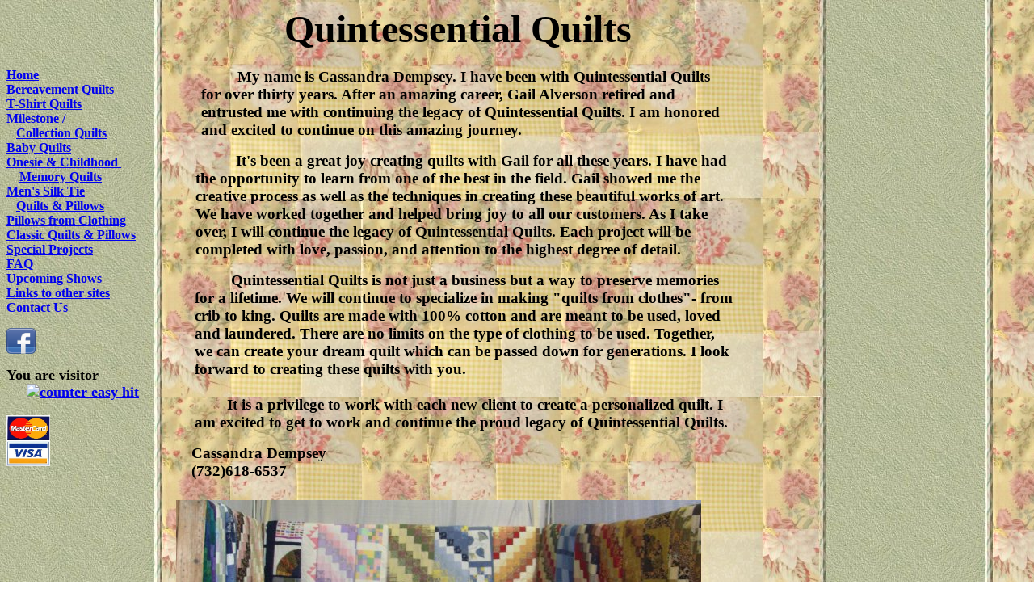

--- FILE ---
content_type: text/html
request_url: https://www.quintessentialquilts.com/
body_size: 1946
content:
<!DOCTYPE HTML PUBLIC "-//W3C//DTD HTML 4.01 Transitional//EN">
<html>
<head>
  <title>Quintessetial Quilts</title>
  <meta content="no-cache" http-equiv="pragma">
  <meta content="no-cache" http-equiv="cache-control">
  <meta content="0" http-equiv="expires">
  <meta content="milestone quilts, memorial quilts, bereavement quilts, quilts from clothes, quilts from shirts, t-shirt quilts, memory quilts, tshirt quilts, Needlework, Quilting, Cross Stitch, Xstitch, Samplers, Stitchery, Needlepoint, Books, Fiber Arts, Discussion, Magazine, Embroidery, Stitching, Historic, Judaic Needlework, Reviews, Charting Software, free color charts, t-shirt quilts, bereavement quilts, bereavement" name="KeyWords">
  <link href="http://www.quintessentialquilts.com/qqnj.ico" rel="SHORTCUT ICON">
  <base target="_self">
</head>


<body style="background-image: url('http://www.quintessentialquilts.com/images/backgroundindex2b.jpg')">

<blockquote>
  <blockquote>
    <blockquote>
      <blockquote>
        <blockquote>
          <blockquote>
            <blockquote>
              <h4 style="width: 558px;" align="center"><font face="Papyrus" size="7"> Quintessential Quilts </font>
              </h4>
            </blockquote>
          </blockquote>
        </blockquote>
      </blockquote>
    </blockquote>
  </blockquote>
</blockquote>

<table style="border-collapse: collapse" id="AutoNumber1" border="0" bordercolor="#111111" cellpadding="0" cellspacing="0" height="518" width="907">

  <tbody>
    <tr>

      <td height="435" valign="top" width="196">
      <p><font face="Papyrus"><b><a href="http://www.quintessentialquilts.com">Home</a><br>




      <a href="http://www.quintessentialquilts.com/bereavement.html">Bereavement
Quilts</a><br>




      <a href="http://www.quintessentialquilts.com/tshirt.html">T-Shirt
Quilts</a><br>




      <a href="http://www.quintessentialquilts.com/Collection.html">Milestone
/</a></b></font> <br>




      <font face="Papyrus"><b>&nbsp;&nbsp; <a href="http://www.quintessentialquilts.com/Collection.html">Collection
Quilts</a></b></font><br>




      <font face="Papyrus"><b> <a href="http://www.quintessentialquilts.com/babyquilts.html">Baby
Quilts<br></a>


      <a href="http://www.quintessentialquilts.com/childhood.html">Onesie &amp; Childhood&nbsp;</a></b></font><br>
      
      <font face="Papyrus">&nbsp;&nbsp;&nbsp; <b>
      <a href="http://www.quintessentialquilts.com/childhood.html">Memory Quilts</a></b></font><br>




      <font face="Papyrus"><b><a href="http://www.quintessentialquilts.com/ties.html">Men's
      Silk Tie </a></b></font><br>
      <font face="Papyrus"><b>&nbsp;&nbsp; <a href="http://www.quintessentialquilts.com/ties.html"> Quilts &amp; Pillows</a><br>
    
    
      <a href="http://www.quintessentialquilts.com/Pillows.html">Pillows from Clothing</a></b></font><b><br>

      <font face="Papyrus"><a href="http://www.quintessentialquilts.com/quilts.html">Classic Quilts
&amp; Pillows</a><br>
      

      <a href="http://www.quintessentialquilts.com/specialprojects.html">Special Projects</a></font>      

      </b>




      <font face="Papyrus">
      

     <b><br>

      <a href="http://www.quintessentialquilts.com/faq.pdf" target="_blank">FAQ</a>

      <br>

      <a href="http://www.quintessentialquilts.com/upcomingshows.html">Upcoming
Shows</a><br>
<a href="http://www.quintessentialquilts.com/links.html">Links to other sites</a><br>

      <a href="mailto:cassandradempsey80@gmail.com">Contact
Us</a></b></font>      

      <b>      

      <p><a href="http://www.facebook.com/QuintessentialQuilts" target="_blank">
      <img src="images/facebook.png" alt="Facebook" width="36" height="32"></a><font face="Perpetua" size="4">
      
      <!-- Start of StatCounter Code -->
      
      <p><font face="Papyrus" size="4">You
are visitor<br>

&nbsp; &nbsp; &nbsp;<a href="http://www.statcounter.com/"><img src="http://c17.statcounter.com/counter.php?sc_project=1696079&amp;java=0&amp;security=aacc4d1e&amp;invisible=0" alt="counter easy hit" border="0"></a><!-- End of StatCounter Code --></font><font face="Papyrus"> </font></p>

      <p> <img src="images/VisaMastercardLOGO200.jpg" border="0" height="63" width="54"></p>

      </font>

      </b>

      </td>

      <td height="435" width="589">
      <p class="MsoNormal" style="margin-left: 74px; width: 658px;"><span style="font-size: 14pt; font-family: Papyrus;">&nbsp;&nbsp;<b>&nbsp;&nbsp;&nbsp;&nbsp;&nbsp;&nbsp;
My name is Cassandra Dempsey. I have been with Quintessential Quilts for over thirty
years. After an amazing career, Gail Alverson retired and entrusted me with continuing the
legacy of Quintessential Quilts. I am honored and excited to continue on this amazing journey.</b></span></p>

      <p class="MsoNormal" style="margin-left: 67px; width: 665px;"> <span style="font-size: 14pt; font-family: Papyrus; font-weight: 700;">
	  &nbsp;&nbsp;&nbsp;&nbsp;&nbsp;&nbsp;&nbsp;&nbsp;&nbsp;
  It's been a great joy creating quilts with Gail for all these years. I have had the
opportunity to learn from one of the best in the field. Gail showed me the creative process as
well as the techniques in creating these beautiful works of art. We have worked together and
helped bring joy to all our customers. As I take over, I will continue the legacy of Quintessential
Quilts. Each project will be completed with love, passion, and attention to the highest degree of
detail.</span></p>

      <p class="MsoNormal" style="margin-left: 66px; width: 666px;"> <span style="font-size: 14pt; font-family: Papyrus; font-weight: 700;">
	  &nbsp;&nbsp;&nbsp;&nbsp;&nbsp;&nbsp;&nbsp;&nbsp;
Quintessential Quilts is not just a business but a way to preserve memories for a
lifetime. We will continue to specialize in making "quilts from clothes"- from crib to king. Quilts
are made with 100% cotton and are meant to be used, loved and laundered. There are no limits
on the type of clothing to be used. Together, we can create your dream quilt which can be passed
down for generations. I look forward to creating these quilts with you.<br>
      <br>
	  &nbsp;&nbsp;&nbsp;&nbsp;&nbsp;&nbsp;&nbsp;&nbsp;It is a privilege to work with each new client to create a personalized quilt. I am excited
to get to work and continue the proud legacy of Quintessential Quilts.<br>
      </p>

      <p class="MsoNormal" style="margin-left: 62px; width: 670px;"> 
	  <span style="font-size: 14pt; font-family: Papyrus; font-weight: 700;">Cassandra Dempsey<br>(732)618-6537<br><br></span></p>

      </td>

    </tr>

    <tr>

      <td height="83" width="196">&nbsp;</td>

      <td height="83" width="708">
      <div style="text-align: justify;"> </div>

      <table style="text-align: left; margin-left: auto; margin-right: 1px" border="0" width="700">

        <tbody>

          <tr>

            <td width="692">
              <blockquote>
                <img style="width: 650px; height: 310px;" alt="" src="images/booth%20shot%202%20650.jpg" width="650"  align="left" height="310">
              </blockquote>
            </td>

          </tr>

        </tbody>
      </table>

      <br>

      </td>

    </tr>

  </tbody>
</table>

</body>
</html>
